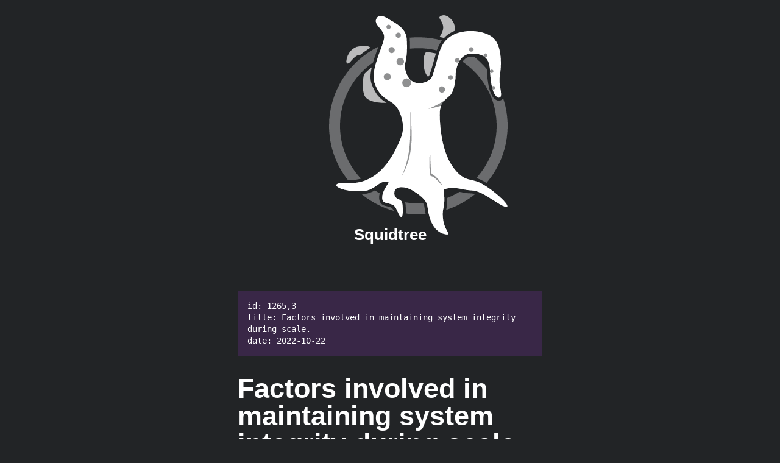

--- FILE ---
content_type: text/html; charset=utf-8
request_url: https://www.squidtree.com/notes/factors-involved-in-maintaining-system-integrity-during-scale/1265,3
body_size: 11062
content:
<!DOCTYPE html>
<html lang="en" class="[scrollbar-gutter:stable]">
  <head>
    <meta charset="utf-8">
    <meta http-equiv="X-UA-Compatible" content="IE=edge">
    <meta name="viewport" content="width=device-width, initial-scale=1">

    <title data-suffix=" | Squidtree">
      Factors involved in maintaining system integrity during scale.
     | Squidtree</title>

    <meta name="author" content="Shaine Hatch">
    <meta name="description" content="Many things break during the growth of a business. Having a clear understanding of what&#39;s allowed to break and what constitutes an organization&#39;s identity will help leaders make choices about what needs to be preserved. Looking at an organization&#39;s [design profile](1261,8), it seems that [structure](1266) and [systems](1267) will have the most volatility (by design), but the [strategy](1262) ought to be reinforced---particularly its [character](1262,1G).The strategy is essentially the firm&#39;s philosophy. Articulating philosophy, including values, and reinforcing it at every turn will help constituents stay on the same page where it matters rather than allowing the noise of change and history be the only guide. Clarifying the interfaces between human abstractions like teams/departments will also help, but these may be subject to too rapid evolution for it to be a primary focal point.">

      <!-- Article stuff -->
      <meta name="type" content="article">
      <meta property="article:published_time" content="2022-10-22T23:06:00">
      <meta property="og:type" content="article">

<!-- Facebook OpenGraph -->
    <meta property="og:site_name" content="Squidtree">
    <meta property="og:title" content="Factors involved in maintaining system integrity during scale.">
    <meta property="og:description" content="Many things break during the growth of a business. Having a clear understanding of what&#39;s allowed to break and what constitutes an organization&#39;s identity will help leaders make choices about what needs to be preserved. Looking at an organization&#39;s [design profile](1261,8), it seems that [structure](1266) and [systems](1267) will have the most volatility (by design), but the [strategy](1262) ought to be reinforced---particularly its [character](1262,1G).The strategy is essentially the firm&#39;s philosophy. Articulating philosophy, including values, and reinforcing it at every turn will help constituents stay on the same page where it matters rather than allowing the noise of change and history be the only guide. Clarifying the interfaces between human abstractions like teams/departments will also help, but these may be subject to too rapid evolution for it to be a primary focal point.">
    
<!-- Twitter -->
    <meta name="twitter:card" content="summary">
    <meta name="twitter:title" content="Factors involved in maintaining system integrity during scale.">
    <meta name="twitter:description" content="Many things break during the growth of a business. Having a clear understanding of what&#39;s allowed to break and what constitutes an organization&#39;s identity will help leaders make choices about what needs to be preserved. Looking at an organization&#39;s [design profile](1261,8), it seems that [structure](1266) and [systems](1267) will have the most volatility (by design), but the [strategy](1262) ought to be reinforced---particularly its [character](1262,1G).The strategy is essentially the firm&#39;s philosophy. Articulating philosophy, including values, and reinforcing it at every turn will help constituents stay on the same page where it matters rather than allowing the noise of change and history be the only guide. Clarifying the interfaces between human abstractions like teams/departments will also help, but these may be subject to too rapid evolution for it to be a primary focal point.">
    
<!-- Favicon -->
    <link rel="apple-touch-icon" sizes="144x144" href="/apple-touch-icon.png">
    <link rel="icon" type="image/png" sizes="32x32" href="/favicon-32x32.png">
    <link rel="icon" type="image/png" sizes="16x16" href="/favicon-16x16.png">
    <link rel="manifest" href="/site.webmanifest">
    <link rel="mask-icon" href="/safari-pinned-tab.svg" color="#5bbad5">
    <meta name="msapplication-TileColor" content="#da532c">
    
<!-- RSS -->
    <link rel="alternate" type="application/atom+xml" title="Squidtree | All" href="https://www.squidtree.com/feed">
    <link rel="alternate" type="application/atom+xml" title="Squidtree | Zettelkasten Notes" href="https://www.squidtree.com/notes/feed">
    <link rel="alternate" type="application/atom+xml" title="Squidtree | Blog" href="https://www.squidtree.com/blog/feed">
    <link rel="alternate" type="application/atom+xml" title="Squidtree | Reading List" href="https://www.squidtree.com/references/feed">

    <link phx-track-static rel="stylesheet" href="/assets/app-59eda3df4120915e55b194bbc68f35d7.css?vsn=d">
    <script defer phx-track-static type="text/javascript" src="/assets/app-ee4a59b5e269dfc93afdb62f72214557.js?vsn=d">
    </script>

    <style>
      :root {
        --date-color: #9733CC;
        --date-text-color: #D9B6ED;
        --date-color-decimals: 150.55479452054792, 50.999999999999986, 204.0;
      }

      .page-container {
        display: none;
      }

      body {
        background-color: #222426;
      }
    </style>
  </head>
  <body class="layout-note">
    <div class="page-container">
  <div class="content-wrap">
    <header class="page-header">
      <section class="container">
        <a href="/" id="logo">
          <?xml version="1.0" encoding="UTF-8" standalone="no"?>
<svg xmlns:dc="http://purl.org/dc/elements/1.1/" xmlns:cc="http://creativecommons.org/ns#" xmlns:rdf="http://www.w3.org/1999/02/22-rdf-syntax-ns#" xmlns:svg="http://www.w3.org/2000/svg" xmlns="http://www.w3.org/2000/svg" id="svg3807" enable-background="new 0 0 156.452 208.675" viewBox="0 0 146.66015 180.20801" height="360.41602" width="293.32031" class="logo" y="0px" x="0px" version="1.1">
  <g transform="translate(-4.6373842,-3.8486186)" style="display:inline" id="g43">
    <path d="m 90.923853,58.524271 c -7.605,-4.67 -8.372,-9.149 -8.692,-16.524 -0.407,-9.389 6.431,-11.672 11.952,-18.681 9.054997,-11.496 0.725,-15.088 1.087,-17.962 2.535,-2.515 5.793997,-1.437 7.604997,0 3.846,3.052 6.156,6.466 4.708,14.01 -1.674,8.716 -14.195997,40.669 -16.659997,39.157 z m -72.185,-16.44 c 0.724,-7.544 5.433,-11.855 10.141,-12.573 5.125,-0.782 9.417,-1.078 11.589,3.233 2.203,4.37 1.449,16.166 6.157,19.399 4.708,3.234 12.314,0 15.21,2.875 2.898,2.873 17.385,12.214 13.763,15.447 -3.622,3.232 -18.47,5.389 -24.989,5.389 -6.519,0 -15.23,-1.431 -17.021,-6.467 -4.346,-12.215 4.095,-27.046 0.724,-30.536 -8.331,-8.622 -13.039,9.699 -15.574,3.233 z" style="clip-rule:evenodd;display:none;opacity:0.68999999;fill:#ffffff;fill-rule:evenodd;stroke:none;stroke-width:0;stroke-miterlimit:10;stroke-dasharray:none" id="path27"></path>
    <path mask="none" id="path29" d="m 77.967668,21.943592 c -40.425664,-10e-7 -73.3300772,32.605514 -73.3300772,72.753899 0,40.148469 32.9043342,72.757819 73.3300772,72.757819 40.423862,0 73.330072,-32.60927 73.330072,-72.757819 0,-40.148465 -32.90628,-72.7539 -73.330072,-72.753899 z m 0,9 c 35.600202,-10e-7 64.330072,28.510527 64.330072,63.753899 0,35.243459 -28.72995,63.757819 -64.330072,63.757819 -35.602257,0 -64.330077,-28.51428 -64.330077,-63.757819 0,-35.243452 28.727741,-63.7539 64.330077,-63.753899 z" style="color:#000000;font-style:normal;font-variant:normal;font-weight:normal;font-stretch:normal;font-size:medium;line-height:normal;font-family:sans-serif;font-variant-ligatures:normal;font-variant-position:normal;font-variant-caps:normal;font-variant-numeric:normal;font-variant-alternates:normal;font-feature-settings:normal;text-indent:0;text-align:start;text-decoration:none;text-decoration-line:none;text-decoration-style:solid;text-decoration-color:#000000;letter-spacing:normal;word-spacing:normal;text-transform:none;writing-mode:lr-tb;direction:ltr;text-orientation:mixed;dominant-baseline:auto;baseline-shift:baseline;text-anchor:start;white-space:normal;shape-padding:0;clip-rule:evenodd;display:none;overflow:visible;visibility:visible;opacity:0.33000004;isolation:auto;mix-blend-mode:normal;color-interpolation:sRGB;color-interpolation-filters:linearRGB;solid-color:#000000;solid-opacity:1;vector-effect:none;fill:#ffffff;fill-opacity:1;fill-rule:evenodd;stroke:none;stroke-width:9;stroke-linecap:butt;stroke-linejoin:miter;stroke-miterlimit:10;stroke-dasharray:none;stroke-dashoffset:0;stroke-opacity:1;color-rendering:auto;image-rendering:auto;shape-rendering:auto;text-rendering:auto;enable-background:accumulate"></path>
    <path class="tentacle-tree" d="m 10.436853,143.81927 c 1.147,-7.649 32.762,13.461 53.601,-40.234 2.943,-7.582999 0.725,-17.961999 -3.984,-24.427999 -4.835,-6.641 -12.826,-4.926 -18.108,-19.758 -3.778,-10.609 7.968,-31.254 7.968,-37.72 0,-6.202 -8.755,-9.788 -6.519,-14.7290004 2.387,-5.272 8.153,-1.076 11.228,0.719 3.352,1.957 13.158,6.6460004 13.762,15.0880004 1.628,22.771 -4.504,19.447 0.724,30.895 4.381,9.593 18.061,6.23 20.281,0.359 5.806,-15.344 4.638,-27.694 17.384997,-34.128 9.896,-4.994 25.352,-3.592 32.232,2.156 6.926,5.785 7.849,19.538 5.795,32.332 -1.207,7.514 3.621,16.884 -0.725,17.243 -6.157,-1.437 -6.965,-17.409 -7.243,-22.632 -0.458,-8.595 -3.556,-13.562 -14.849,-13.651 -11.255,-0.089 -13.4,14.011 -13.4,17.603 0,7.185 -2.139,14.344 -4.346,16.525 -4.303997,4.251 -8.811997,5.845 -8.691997,16.525 0.122,10.87 2.175,31.084999 11.227997,43.107999 9.594,12.743 14.638,8.164 23.54,13.292 11.228,6.467 23.2364,17.98084 20.3834,18.83284 -4.295,1.283 -19.2964,-13.44384 -29.0744,-13.44384 -6.336,0 -14.125,-3.952 -22.815997,-0.719 1.447997,13.292 -0.477,14.017 -0.725,18.681 -0.725,13.624 6.880997,17.243 3.621997,18.321 -10.864997,-1.078 -14.863997,-11.772 -16.297997,-23.351 -0.709,-5.721 -7.971,-10.24 -12.314,-12.933 -5.794,-3.593 -14.607,-3.958 -14.849,1.796 -0.272,6.473 5.794,4.312 6.519,8.622 0.724,4.311 0.839,13.128 -1.449,11.137 -1.963,-1.709 -3.26,-7.903 -5.795,-9.341 -4.088,-2.316 -8.33,-1.077 -9.054,-4.67 -1.449,-7.185 6.886,-14.399 4.708,-14.729 -8.52,-1.289 -9.928,7.726 -22.455,7.903 -6.167,0.086 -16.545,-0.498 -20.281,-4.671 z" id="path2017" style="clip-rule:evenodd;display:none;fill:#ffffff;fill-opacity:1;fill-rule:evenodd;stroke:none;stroke-width:5;stroke-miterlimit:10;stroke-dasharray:none;stroke-opacity:1"></path>
    <g style="display:none" id="g1381">
      <path style="clip-rule:evenodd;display:inline;opacity:0.42483658;fill:#282c42;fill-rule:evenodd" d="m 87.712081,107.19925 c 0,0 -1.788394,29.31323 0.726824,28.85175 2.904685,0.1186 9.433706,8.30504 9.433706,8.30504 0.01652,-0.004 -2.839401,-6.87861 -8.870848,-10.07615 -1.420238,-1.94263 -1.289682,-27.08064 -1.289682,-27.08064 z" id="path1361"></path>
      <path style="clip-rule:evenodd;display:inline;opacity:0.42483658;fill:#282c42;fill-rule:evenodd" d="m 64.098173,136.60194 c 11.158601,-19.23463 8.268244,-36.812176 7.467332,-54.716155 -0.620094,18.973535 1.605293,34.789355 -7.467332,54.716155 z" id="path1359"></path>
      <g style="display:inline" id="g1398">
        <path id="path1357" d="m 63.131853,45.028271 c 1.7,0 3.079,-1.367 3.079,-3.054 0,-1.686 -1.378,-3.053 -3.079,-3.053 -1.701,0 -3.079,1.367 -3.079,3.053 10e-4,1.687 1.379,3.054 3.079,3.054 z" style="clip-rule:evenodd;display:inline;opacity:0.42483658;fill:#282c42;fill-rule:evenodd"></path>
        <path id="path1355" d="m 56.069853,29.940271 c -1.4,0 -2.535,1.125 -2.535,2.515 0,1.389 1.135,2.515 2.535,2.515 1.4,0 2.535,-1.126 2.535,-2.515 0,-1.389 -1.135,-2.515 -2.535,-2.515 z" style="clip-rule:evenodd;display:inline;opacity:0.42483658;fill:#282c42;fill-rule:evenodd"></path>
        <path id="path1353" d="m 64.761853,59.398271 c 0,1.984 1.621,3.592 3.622,3.592 2,0 3.622,-1.608 3.622,-3.592 0,-1.984 -1.622,-3.592 -3.622,-3.592 -2.001,-0.001 -3.622,1.607 -3.622,3.592 z" style="clip-rule:evenodd;display:inline;opacity:0.42483658;fill:#282c42;fill-rule:evenodd"></path>
        <path id="path1351" d="m 52.447853,51.494271 c -1.6,0 -2.897,1.287 -2.897,2.874 0,1.587 1.297,2.874 2.897,2.874 1.6,0 2.897,-1.287 2.897,-2.874 10e-4,-1.587 -1.297,-2.874 -2.897,-2.874 z" style="clip-rule:evenodd;display:inline;opacity:0.42483658;fill:#282c42;fill-rule:evenodd"></path>
        <path style="clip-rule:evenodd;display:inline;opacity:0.42483658;fill:#282c42;fill-rule:evenodd" d="m 63.675853,20.241271 c 0,-1.19 -0.973,-2.155 -2.173,-2.155 -1.2,0 -2.173,0.965 -2.173,2.155 0,1.19 0.973,2.155 2.173,2.155 1.2,0 2.173,-0.965 2.173,-2.155 z" id="path1363"></path>
        <path id="path1349" d="m 53.534853,15.211271 c 1,0 1.811,-0.804 1.811,-1.796 0,-0.992 -0.811,-1.796 -1.811,-1.796 -1,0 -1.811,0.804 -1.811,1.796 0,0.992 0.811,1.796 1.811,1.796 z" style="clip-rule:evenodd;display:inline;opacity:0.42483658;fill:#282c42;fill-rule:evenodd"></path>
      </g>
      <g style="display:inline" id="g1391">
        <path id="path1347" d="m 133.13885,35.257271 c -0.88,0 -1.594,0.708 -1.594,1.581 0,0.874 0.714,1.581 1.594,1.581 0.88,0 1.594,-0.708 1.594,-1.581 0,-0.874 -0.714,-1.581 -1.594,-1.581 z" style="clip-rule:evenodd;display:inline;opacity:0.42483658;fill:#282c42;fill-rule:evenodd"></path>
        <path id="path1345" d="m 139.65885,49.914271 c 0,-0.794 -0.649,-1.437 -1.449,-1.437 -0.8,0 -1.448,0.643 -1.448,1.437 0,0.793 0.648,1.437 1.448,1.437 0.8,0 1.449,-0.644 1.449,-1.437 z" style="clip-rule:evenodd;display:inline;opacity:0.42483658;fill:#282c42;fill-rule:evenodd"></path>
        <path id="path1343" d="m 139.65885,61.984271 c -0.801,0 -1.449,0.644 -1.449,1.437 0,0.794 0.648,1.437 1.449,1.437 0.8,0 1.448,-0.643 1.448,-1.437 0,-0.793 -0.649,-1.437 -1.448,-1.437 z" style="clip-rule:evenodd;display:inline;opacity:0.42483658;fill:#282c42;fill-rule:evenodd"></path>
        <path id="path1341" d="m 121.54985,30.084271 c -1.041,0 -1.884,0.836 -1.884,1.868 0,1.032 0.843,1.868 1.884,1.868 1.04,0 1.883,-0.836 1.883,-1.868 0,-1.032 -0.843,-1.868 -1.883,-1.868 z" style="clip-rule:evenodd;display:inline;opacity:0.42483658;fill:#282c42;fill-rule:evenodd"></path>
        <path id="path1339" d="m 97.356853,62.272271 c -1.439,0 -2.607,1.158 -2.607,2.586 0,1.428 1.168,2.586 2.607,2.586 1.44,0 2.607,-1.158 2.607,-2.586 0,-1.429 -1.167,-2.586 -2.607,-2.586 z" style="clip-rule:evenodd;display:inline;opacity:0.42483658;fill:#282c42;fill-rule:evenodd"></path>
        <path id="path1335" d="m 109.95985,38.993271 c -1.04,0 -1.884,0.836 -1.884,1.868 0,1.032 0.844,1.869 1.884,1.869 1.04,0 1.884,-0.837 1.884,-1.869 0,-1.032 -0.844,-1.868 -1.884,-1.868 z" style="clip-rule:evenodd;display:inline;opacity:0.42483658;fill:#282c42;fill-rule:evenodd"></path>
        <path id="path37" d="m 104.45485,53.075271 c -1.04,0 -1.883,0.836 -1.883,1.868 0,1.032 0.843,1.868 1.883,1.868 1.04,0 1.883,-0.836 1.883,-1.868 0,-1.032 -0.843,-1.868 -1.883,-1.868 z" style="clip-rule:evenodd;display:inline;opacity:0.42483658;fill:#282c42;fill-rule:evenodd"></path>
      </g>
      <path style="clip-rule:evenodd;display:inline;opacity:0.42483658;fill:#282c42;fill-rule:evenodd" d="m 86.052853,80.845271 c 0,0 6.196,-1.238 10.61,-2.622 0.734,-1.938 1.78,-3.337 2.984,-4.568 -0.856,0.585 -1.67,1.128 -2.376,1.578 -4.31,2.744 -11.218,5.612 -11.218,5.612 z" id="path1337"></path>
    </g>
    <path id="path1778" transform="translate(5.3092592,3.8486521)" d="m 93.523438,0 c -1.204335,-0.00431689 -2.453438,0.4075 -3.5625,1.5078125 -0.342925,2.7225588 7.104196,6.0947938 0.193359,16.2148435 1.236275,0.297007 2.465592,0.613373 3.679687,0.964844 1.76525,-1.84994 3.835138,-3.537715 6.503906,-4.884766 0.7488,-0.377881 1.52443,-0.715492 2.31445,-1.02539 C 103.09384,7.0945895 100.91191,4.1626443 97.566406,1.5078125 96.547719,0.6995 95.071867,0.00555029 93.523438,0 Z M 28.916016,25.205078 c -1.619725,-0.06076 -3.423828,0.163781 -5.345704,0.457031 -4.708,0.718 -9.416624,5.030219 -10.140624,12.574219 2.068014,5.274865 5.582561,-5.942016 11.330078,-5.574219 2.716329,-2.199901 5.589407,-4.214474 8.597656,-6.03125 -1.220398,-0.965425 -2.724292,-1.361372 -4.441406,-1.425781 z M 79.0625,29.976562 c -1.428312,2.143434 -2.29294,4.66205 -2.140625,8.175782 0.229116,5.280399 0.703158,9.073314 3.736328,12.517578 0.531383,-0.482288 0.922759,-0.966202 1.083985,-1.392578 C 84.190792,42.806213 85.436845,36.89846 87.115234,31.410156 84.483943,30.783463 81.800527,30.291212 79.0625,29.976562 Z M 34.421875,42.75 c -2.292279,1.788781 -4.437002,3.749151 -6.451172,5.833984 -0.997857,5.321652 -1.666417,11.404054 0.308594,16.955078 1.791,5.036001 10.502484,6.466797 17.021484,6.466797 0.378991,0 0.869332,-0.03251 1.300781,-0.04687 -0.691753,-0.429497 -1.402463,-0.872512 -2.166015,-1.40039 C 40.89317,68.109587 37.066128,64.208686 34.28125,56.388672 32.81127,52.260821 33.296954,47.534352 34.421875,42.75 Z" style="clip-rule:evenodd;display:inline;opacity:0.68999999;fill:#ffffff;fill-rule:evenodd;stroke:none;stroke-width:0;stroke-miterlimit:10;stroke-dasharray:none"></path>
    <path id="logo-circle" transform="translate(5.3092592,3.8486521)" d="m 72.658203,18.095703 c -2.401812,0 -4.773798,0.122724 -7.117187,0.347656 0.0088,0.09572 0.02238,0.188507 0.0293,0.285157 0.24562,3.435501 0.299282,6.271889 0.25586,8.726562 2.244966,-0.23385 4.523287,-0.359375 6.832031,-0.359375 5.229805,0 10.305952,0.629502 15.169922,1.791016 1.02389,-2.923796 2.350017,-5.702382 4.214844,-8.19336 -6.179559,-1.682099 -12.67485,-2.597656 -19.38477,-2.597656 z M 39.871094,25.796875 C 15.859107,37.754114 -0.671875,62.400658 -0.671875,90.849609 c 0,16.852681 5.813257,32.363351 15.53125,44.705081 2.741676,0.005 5.80368,-0.12701 9.136719,-0.875 0.509444,-0.11433 1.029297,-0.25148 1.550781,-0.39453 -10.684301,-11.38144 -17.21875,-26.63918 -17.21875,-43.435551 0,-21.473478 10.676009,-40.433808 27.0625,-51.982421 0.45595,-1.524133 0.942313,-3.042077 1.445313,-4.53125 1.037648,-3.07205 2.1051,-5.940607 3.035156,-8.539063 z m 76.785156,8.1875 c -3.74908,-0.02965 -6.00789,1.714079 -7.64063,4.242187 16.90397,11.480696 27.97266,30.752117 27.97266,52.623047 0,16.575861 -6.3568,31.659851 -16.79297,42.992191 1.83852,0.5221 3.84365,1.25337 6.0586,2.52929 0.78203,0.45043 1.57672,0.92628 2.375,1.41797 10.81618,-12.67666 17.35937,-29.05401 17.35937,-46.939451 0,-7.89594 -1.28822,-15.493446 -3.64062,-22.615234 -0.14727,0.242897 -0.31676,0.480532 -0.52735,0.705078 -0.73495,0.783664 -1.83891,1.233246 -2.8457,1.316406 l -0.39258,0.0332 -0.38281,-0.08789 c -2.52568,-0.589477 -4.20019,-2.546135 -5.32813,-4.669922 -1.12795,-2.123787 -1.84559,-4.602594 -2.37695,-7.150391 -1.0627,-5.095594 -1.3262,-10.508474 -1.46484,-13.113281 -0.0183,-0.342788 -0.047,-0.662577 -0.0742,-0.986328 -3.15897,-3.75293 -6.6966,-7.177601 -10.54492,-10.234375 -0.55374,-0.03419 -1.13374,-0.05761 -1.75391,-0.0625 z M 36.949219,143.91211 c -2.639175,1.56558 -6.057096,2.99439 -10.738281,3.19922 7.651883,6.22903 16.598016,10.93635 26.363281,13.69922 -0.75151,-1.41259 -1.523145,-2.45595 -1.595703,-2.49805 -1.554963,-0.88094 -3.275538,-1.11946 -5.181641,-1.61133 -0.953052,-0.24593 -1.996965,-0.56164 -3.001953,-1.32031 -1.004989,-0.75868 -1.809968,-2.03098 -2.089844,-3.41992 -0.402095,-1.99383 -0.221638,-3.88173 0.230469,-5.62891 -1.358314,-0.76332 -2.69224,-1.56374 -3.986328,-2.41992 z m 69.498051,1.2168 c -3.17433,1.94259 -6.53554,3.61071 -10.046879,4.99023 0.115479,5.24652 -0.493239,7.66099 -0.873047,9.8457 8.768166,-2.86224 16.817286,-7.30742 23.783206,-13.01953 -1.1342,-0.32893 -2.15336,-0.51953 -2.9961,-0.51953 -3.34069,0 -6.59675,-0.74381 -9.86718,-1.29687 z m -44.578129,8.57226 c 0.01588,0.0754 0.03789,0.14799 0.05078,0.22461 0.404524,2.40872 0.619388,5.73457 0.433594,8.51367 -0.0099,0.14878 -0.02259,0.28738 -0.0332,0.43164 3.379878,0.47523 6.828004,0.73633 10.337891,0.73633 2.024917,0 4.025766,-0.10513 6.009766,-0.26562 -0.44887,-2.01795 -0.792137,-4.08968 -1.050781,-6.17774 -0.106257,-0.85739 -0.48278,-1.76578 -1.054688,-2.68554 -1.292555,0.0764 -2.591975,0.1289 -3.904297,0.1289 -3.679545,0 -7.280501,-0.32115 -10.789062,-0.90625 z" mask="none" style="color:#000000;font-style:normal;font-variant:normal;font-weight:normal;font-stretch:normal;font-size:medium;line-height:normal;font-family:sans-serif;font-variant-ligatures:normal;font-variant-position:normal;font-variant-caps:normal;font-variant-numeric:normal;font-variant-alternates:normal;font-feature-settings:normal;text-indent:0;text-align:start;text-decoration:none;text-decoration-line:none;text-decoration-style:solid;text-decoration-color:#000000;letter-spacing:normal;word-spacing:normal;text-transform:none;writing-mode:lr-tb;direction:ltr;text-orientation:mixed;dominant-baseline:auto;baseline-shift:baseline;text-anchor:start;white-space:normal;shape-padding:0;clip-rule:evenodd;display:inline;overflow:visible;visibility:visible;opacity:0.33000004;isolation:auto;mix-blend-mode:normal;color-interpolation:sRGB;color-interpolation-filters:linearRGB;solid-color:#000000;solid-opacity:1;vector-effect:none;fill:#ffffff;fill-opacity:1;fill-rule:evenodd;stroke:none;stroke-width:9;stroke-linecap:butt;stroke-linejoin:miter;stroke-miterlimit:10;stroke-dasharray:none;stroke-dashoffset:0;stroke-opacity:1;color-rendering:auto;image-rendering:auto;shape-rendering:auto;text-rendering:auto;enable-background:accumulate"></path>
    <path style="clip-rule:evenodd;display:inline;opacity:0.49760012;fill:#ffffff;fill-opacity:1;fill-rule:evenodd;stroke:none;stroke-width:5;stroke-miterlimit:10;stroke-dasharray:none;stroke-opacity:1" id="path2217" d="m 10.436853,143.81927 c 1.147,-7.649 32.762,13.461 53.601,-40.234 2.943,-7.582999 0.725,-17.961999 -3.984,-24.427999 -4.835,-6.641 -12.826,-4.926 -18.108,-19.758 -3.778,-10.609 7.968,-31.254 7.968,-37.72 0,-6.202 -8.755,-9.788 -6.519,-14.7290004 2.387,-5.272 8.153,-1.076 11.228,0.719 3.352,1.957 13.158,6.6460004 13.762,15.0880004 1.628,22.771 -4.504,19.447 0.724,30.895 4.381,9.593 18.061,6.23 20.281,0.359 5.806,-15.344 4.638,-27.694 17.384997,-34.128 9.896,-4.994 25.352,-3.592 32.232,2.156 6.926,5.785 7.849,19.538 5.795,32.332 -1.207,7.514 3.621,16.884 -0.725,17.243 -6.157,-1.437 -6.965,-17.409 -7.243,-22.632 -0.458,-8.595 -3.556,-13.562 -14.849,-13.651 -11.255,-0.089 -13.4,14.011 -13.4,17.603 0,7.185 -2.139,14.344 -4.346,16.525 -4.303997,4.251 -8.811997,5.845 -8.691997,16.525 0.122,10.87 2.175,31.084999 11.227997,43.107999 9.594,12.743 14.638,8.164 23.54,13.292 11.228,6.467 21.28328,16.58924 18.43028,17.44124 -4.295,1.283 -17.34328,-12.05224 -27.12128,-12.05224 -6.336,0 -14.125,-3.952 -22.815997,-0.719 1.447997,13.292 -0.477,14.017 -0.725,18.681 -0.725,13.624 6.880997,17.243 3.621997,18.321 -10.864997,-1.078 -14.863997,-11.772 -16.297997,-23.351 -0.709,-5.721 -7.971,-10.24 -12.314,-12.933 -5.794,-3.593 -14.607,-3.958 -14.849,1.796 -0.272,6.473 5.794,4.312 6.519,8.622 0.724,4.311 0.839,13.128 -1.449,11.137 -1.963,-1.709 -3.26,-7.903 -5.795,-9.341 -4.088,-2.316 -8.33,-1.077 -9.054,-4.67 -1.449,-7.185 6.886,-14.399 4.708,-14.729 -8.52,-1.289 -9.928,7.726 -22.455,7.903 -6.167,0.086 -16.545,-0.498 -20.281,-4.671 z" class="tentacle-tree"></path>
    <path style="clip-rule:evenodd;display:inline;fill:#ffffff;fill-opacity:1;fill-rule:evenodd;stroke:none;stroke-width:10;stroke-miterlimit:10;stroke-dasharray:none;stroke-opacity:1" d="m 84.339844,1.078125 c -2.745055,0.113602 -5.183156,1.5005 -6.824219,5.125 -4.472,9.882001 13.037109,17.054984 13.037109,29.458984 0,12.932 -23.491547,54.221453 -15.935546,75.439451 10.564,29.664 26.544842,26.23363 36.214842,39.51563 9.418,12.932 13.85475,33.68947 7.96875,48.85547 -41.677999,107.39 -104.907171,65.17075 -107.201171,80.46875 7.472,8.346 28.226547,9.51379 40.560547,9.34179 25.054,-0.354 27.870156,-18.38464 44.910156,-15.80664 4.355998,0.66 -12.314015,15.08899 -9.416015,29.45899 1.448,7.186 9.933375,4.70784 18.109373,9.33984 5.07,2.876 7.66385,15.26364 11.58985,18.68164 4.576,3.982 4.34448,-13.65144 2.89648,-22.27344 -1.45,-8.62 -13.58111,-4.29814 -13.03711,-17.24414 0.484,-11.508 18.10927,-10.77779 29.69727,-3.59179 8.686,5.386 23.2109,14.42323 24.6289,25.86523 2.868,23.158 10.86571,44.54713 32.59571,46.70313 6.518,-2.156 -8.69415,-9.39458 -7.24415,-36.64258 0.49601,-9.328 4.34717,-10.77733 1.45118,-37.36133 17.38199,-6.466 32.95886,1.4375 45.63086,1.4375 19.556,0 49.60734,29.45246 58.19734,26.88646 5.70601,-1.704 -18.35853,-24.7298 -40.81453,-37.6638 -17.804,-10.256 -27.89208,-1.09994 -47.08008,-26.58594 -18.10599,-24.046 -22.21303,-64.47485 -22.45703,-86.21485 -0.0757,-6.7365 0.76998,-11.66317 2.23242,-15.52148 -8.828,2.768 -21.2207,5.24414 -21.2207,5.24414 0,0 13.8175,-5.73661 22.4375,-11.22461 1.412,-0.9 3.03995,-1.98625 4.75195,-3.15625 -0.0367,0.0375 -0.0709,0.0776 -0.10742,0.11524 2.82066,-2.90712 6.08378,-5.34008 9.29101,-8.50782 4.41401,-4.362 8.69141,-18.67882 8.69141,-33.048825 0,-3.834422 1.22468,-13.655089 5.78711,-21.953125 -0.68528,0.932209 -1.7858,1.544922 -3.03711,1.544922 -2.08,0 -3.76758,-1.674281 -3.76758,-3.738281 0,-2.064 1.68758,-3.736329 3.76758,-3.736329 2.08,0 3.76758,1.672329 3.76758,3.736329 0,0.504508 -0.10437,0.984648 -0.28711,1.423828 4.0205,-6.903529 10.4499,-12.564403 20.57031,-12.484375 8.7297,0.0688 15.00236,1.602075 19.47657,4.441406 -0.22125,-0.43032 -0.35743,-0.911249 -0.35743,-1.427734 0,-1.746 1.42946,-3.16211 3.18946,-3.16211 1.76,0 3.1875,1.41411 3.1875,3.16211 0,1.746 -1.4275,3.162109 -3.1875,3.162109 -0.19392,0 -0.38199,-0.02375 -0.56641,-0.05664 5.39422,4.654906 7.45751,11.845954 7.95508,21.183594 0.0123,0.231447 0.0354,0.603465 0.0488,0.855469 0.41226,-1.088328 1.46181,-1.865235 2.70312,-1.865235 1.6,10e-7 2.89844,1.285047 2.89844,2.873047 0,1.586 -1.29844,2.875 -2.89844,2.875 -1.12641,0 -2.09123,-0.644574 -2.57031,-1.576171 0.3571,6.127079 1.08778,15.555291 3.06836,24.103511 0.52112,-0.76101 1.40167,-1.26172 2.40039,-1.26172 1.598,0 2.89648,1.28705 2.89648,2.87305 0,1.588 -1.29648,2.875 -2.89648,2.875 -0.47759,0 -0.92134,-0.12548 -1.31836,-0.32812 2.11978,7.06054 5.30471,12.70798 10.1543,13.83984 8.692,-0.718 -0.96479,-19.45833 1.44921,-34.48633 4.10801,-25.587997 2.26216,-53.09406 -11.58984,-64.66406 -13.76,-11.496 -44.67089,-14.3005 -64.46289,-4.3125 -25.49399,12.868 -23.15753,37.569813 -34.76953,68.25781 -4.44,11.742 -31.8005,18.46725 -40.5625,-0.718747 -10.456,-22.896 1.80678,-16.249016 -1.44922,-61.791016 C 126.28614,20.932406 106.6747,11.554625 99.970703,7.640625 95.934766,5.2846875 89.580402,0.86124847 84.339844,1.078125 Z m 13.455078,14.462891 c 2,0 3.621098,1.607796 3.621098,3.591796 0,1.984001 -1.621098,3.591797 -3.621098,3.591797 -2,0 -3.621094,-1.607796 -3.621094,-3.591797 0,-1.984 1.621094,-3.591796 3.621094,-3.591796 z m 15.935548,12.933593 c 2.4,0 4.3457,1.930547 4.3457,4.310547 0,2.38 -1.9457,4.310547 -4.3457,4.310547 -2.4,0 -4.3457,-1.930547 -4.3457,-4.310547 0,-2.38 1.9457,-4.310547 4.3457,-4.310547 z m -10.86524,23.708985 c 2.8,0 5.07032,2.251297 5.07032,5.029297 0,2.778 -2.27032,5.03125 -5.07032,5.03125 -2.8,0 -5.070308,-2.25325 -5.070308,-5.03125 0,-2.78 2.270308,-5.029297 5.070308,-5.029297 z m 130.95899,0.287109 c 2.08,0 3.76758,1.672328 3.76758,3.736328 0,2.064 -1.68758,3.736328 -3.76758,3.736328 -2.082,0 -3.76758,-1.672328 -3.76758,-3.736328 0,-2.064 1.68558,-3.736328 3.76758,-3.736328 z M 116.98828,70.144531 c 3.402,0 6.1582,2.735422 6.1582,6.107422 0,3.374 -2.7582,6.107422 -6.1582,6.107422 -3.4,0 -6.1562,-2.733422 -6.1582,-6.107422 0,-3.372 2.7562,-6.107422 6.1582,-6.107422 z M 95.621094,95.291016 c 3.2,0 5.794966,2.57405 5.792966,5.748044 0,3.174 -2.592966,5.74805 -5.792966,5.74805 -3.2,0 -5.794922,-2.57405 -5.794922,-5.74805 0,-3.173994 2.594922,-5.748044 5.794922,-5.748044 z m 104.013676,3.162109 c 2.08,0 3.76562,1.672325 3.76562,3.736325 0,2.064 -1.68562,3.73633 -3.76562,3.73633 -2.08,0 -3.76563,-1.67233 -3.76563,-3.73633 0,-2.064 1.68563,-3.736325 3.76563,-3.736325 z m -72.14258,5.462895 c 4,0 7.24414,3.21559 7.24414,7.18359 0,3.968 -3.24414,7.18359 -7.24414,7.18359 -4.002,0 -7.24414,-3.21559 -7.24414,-7.18359 0,-3.97 3.24214,-7.18559 7.24414,-7.18359 z m 57.94726,12.93164 c 2.88,0 5.21289,2.31387 5.21289,5.17187 0,2.856 -2.33289,5.17188 -5.21289,5.17188 -2.878,0 -5.21484,-2.31588 -5.21484,-5.17188 0,-2.856 2.33684,-5.17187 5.21484,-5.17187 z m 4.30274,23.05859 c -0.37668,0.39351 -0.74442,0.79819 -1.10352,1.21289 0.35959,-0.41511 0.72628,-0.81892 1.10352,-1.21289 z m -1.32422,1.4668 c -0.38817,0.45871 -0.76343,0.93497 -1.12695,1.42773 0.36368,-0.49279 0.73859,-0.96898 1.12695,-1.42773 z m -1.35547,1.74804 c -0.33882,0.47436 -0.66713,0.96356 -0.98047,1.47657 0.31323,-0.51257 0.6418,-1.00263 0.98047,-1.47657 z m -1.07812,1.63086 c -0.0539,0.0898 -0.1051,0.18427 -0.15821,0.27539 0.0531,-0.0911 0.10428,-0.18562 0.15821,-0.27539 z m -0.63672,1.13086 c -0.0633,0.11954 -0.12559,0.24148 -0.1875,0.36328 0.0619,-0.12169 0.12421,-0.24386 0.1875,-0.36328 z m -0.61914,1.26172 c -0.0517,0.11282 -0.10374,0.22508 -0.1543,0.33985 0.0506,-0.11491 0.10248,-0.22691 0.1543,-0.33985 z m -50.87305,8.92969 c 1.60182,35.80796 7.38361,70.96238 -14.93359,109.43164 18.14525,-39.8536 13.6934,-71.48459 14.93359,-109.43164 z m 32.29297,50.62695 c 0,0 -0.2604,50.27685 2.58008,54.16211 12.06289,6.39508 17.77518,20.14434 17.74218,20.15234 0,0 -13.05781,-16.37412 -18.86718,-16.61132 -5.03044,0.92296 -1.45508,-57.70313 -1.45508,-57.70313 z" transform="matrix(0.5,0,0,0.5,4.6373842,3.8486186)" id="path2213"></path>
  </g>
</svg>
          <span class="logo-text">Squid<span class="logo-suffix">tree</span></span>
        </a>
      </section>
    </header>

    <main role="main" class="container">
      <div id="flash-group">
  
  
  <div id="client-error" phx-click="[[&quot;push&quot;,{&quot;value&quot;:{&quot;key&quot;:&quot;error&quot;},&quot;event&quot;:&quot;lv:clear-flash&quot;}],[&quot;hide&quot;,{&quot;time&quot;:200,&quot;to&quot;:&quot;#client-error&quot;,&quot;transition&quot;:[[&quot;transition-all&quot;,&quot;transform&quot;,&quot;ease-in&quot;,&quot;duration-200&quot;],[&quot;opacity-100&quot;,&quot;translate-y-0&quot;,&quot;sm:scale-100&quot;],[&quot;opacity-0&quot;,&quot;translate-y-4&quot;,&quot;sm:translate-y-0&quot;,&quot;sm:scale-95&quot;]]}]]" role="alert" class="fixed top-2 right-2 mr-2 w-80 sm:w-96 z-50 rounded-lg p-3 ring-1 bg-rose-50 text-rose-900 shadow-md ring-rose-500 fill-rose-900" hidden phx-connected="[[&quot;hide&quot;,{&quot;time&quot;:200,&quot;to&quot;:&quot;#client-error&quot;,&quot;transition&quot;:[[&quot;transition-all&quot;,&quot;transform&quot;,&quot;ease-in&quot;,&quot;duration-200&quot;],[&quot;opacity-100&quot;,&quot;translate-y-0&quot;,&quot;sm:scale-100&quot;],[&quot;opacity-0&quot;,&quot;translate-y-4&quot;,&quot;sm:translate-y-0&quot;,&quot;sm:scale-95&quot;]]}]]" phx-disconnected="[[&quot;show&quot;,{&quot;time&quot;:300,&quot;to&quot;:&quot;.phx-client-error #client-error&quot;,&quot;transition&quot;:[[&quot;transition-all&quot;,&quot;transform&quot;,&quot;ease-out&quot;,&quot;duration-300&quot;],[&quot;opacity-0&quot;,&quot;translate-y-4&quot;,&quot;sm:translate-y-0&quot;,&quot;sm:scale-95&quot;],[&quot;opacity-100&quot;,&quot;translate-y-0&quot;,&quot;sm:scale-100&quot;]]}]]">
  <p class="flex items-center gap-1.5 text-sm font-semibold leading-6">
    
    <span class="hero-exclamation-circle-mini h-4 w-4"></span>
    We can&#39;t find the internet
  </p>
  <p class="mt-2 text-sm leading-5">
    Attempting to reconnect
    <span class="hero-arrow-path ml-1 h-3 w-3 animate-spin"></span>
  </p>
  <button type="button" class="group absolute top-1 right-1 p-2" aria-label="close">
    <span class="hero-x-mark-solid h-5 w-5 opacity-40 group-hover:opacity-70"></span>
  </button>
</div>

  <div id="server-error" phx-click="[[&quot;push&quot;,{&quot;value&quot;:{&quot;key&quot;:&quot;error&quot;},&quot;event&quot;:&quot;lv:clear-flash&quot;}],[&quot;hide&quot;,{&quot;time&quot;:200,&quot;to&quot;:&quot;#server-error&quot;,&quot;transition&quot;:[[&quot;transition-all&quot;,&quot;transform&quot;,&quot;ease-in&quot;,&quot;duration-200&quot;],[&quot;opacity-100&quot;,&quot;translate-y-0&quot;,&quot;sm:scale-100&quot;],[&quot;opacity-0&quot;,&quot;translate-y-4&quot;,&quot;sm:translate-y-0&quot;,&quot;sm:scale-95&quot;]]}]]" role="alert" class="fixed top-2 right-2 mr-2 w-80 sm:w-96 z-50 rounded-lg p-3 ring-1 bg-rose-50 text-rose-900 shadow-md ring-rose-500 fill-rose-900" hidden phx-connected="[[&quot;hide&quot;,{&quot;time&quot;:200,&quot;to&quot;:&quot;#server-error&quot;,&quot;transition&quot;:[[&quot;transition-all&quot;,&quot;transform&quot;,&quot;ease-in&quot;,&quot;duration-200&quot;],[&quot;opacity-100&quot;,&quot;translate-y-0&quot;,&quot;sm:scale-100&quot;],[&quot;opacity-0&quot;,&quot;translate-y-4&quot;,&quot;sm:translate-y-0&quot;,&quot;sm:scale-95&quot;]]}]]" phx-disconnected="[[&quot;show&quot;,{&quot;time&quot;:300,&quot;to&quot;:&quot;.phx-server-error #server-error&quot;,&quot;transition&quot;:[[&quot;transition-all&quot;,&quot;transform&quot;,&quot;ease-out&quot;,&quot;duration-300&quot;],[&quot;opacity-0&quot;,&quot;translate-y-4&quot;,&quot;sm:translate-y-0&quot;,&quot;sm:scale-95&quot;],[&quot;opacity-100&quot;,&quot;translate-y-0&quot;,&quot;sm:scale-100&quot;]]}]]">
  <p class="flex items-center gap-1.5 text-sm font-semibold leading-6">
    
    <span class="hero-exclamation-circle-mini h-4 w-4"></span>
    Something went wrong!
  </p>
  <p class="mt-2 text-sm leading-5">
    Hang in there while we get back on track
    <span class="hero-arrow-path ml-1 h-3 w-3 animate-spin"></span>
  </p>
  <button type="button" class="group absolute top-1 right-1 p-2" aria-label="close">
    <span class="hero-x-mark-solid h-5 w-5 opacity-40 group-hover:opacity-70"></span>
  </button>
</div>
</div>
      <article>
  <pre class="note-metadata">
id: 1265,3
title: Factors involved in maintaining system integrity during scale.
date: 2022-10-22</pre>
  <div class="post-content">

      <h1>
Factors involved in maintaining system integrity during scale.
</h1>

    <p>
Many things break during the growth of a business. Having a clear understanding of what’s allowed to break and what constitutes an organization’s identity will help leaders make choices about what needs to be preserved. Looking at an organization’s <a href="/notes/1261,8">design profile</a>, it seems that <a href="/notes/1266">structure</a> and <a href="/notes/1267">systems</a> will have the most volatility <em class="paren-em">(by design)</em>, but the <a href="/notes/1262">strategy</a> ought to be reinforced—particularly its <a href="/notes/1262,1G">character</a>.</p>
<p>
The strategy is essentially the firm’s philosophy. Articulating philosophy, including values, and reinforcing it at every turn will help constituents stay on the same page where it matters rather than allowing the noise of change and history be the only guide. Clarifying the interfaces between human abstractions like teams/departments will also help, but these may be subject to too rapid evolution for it to be a primary focal point.</p>

  </div>
</article>

  <aside>
    <h2>Parent notes.</h2>

    <ul>

        <li><a href="/notes/1265">Organizational growth.</a></li>

        <li><a href="/notes/1260">Organization.</a></li>

        <li><a href="/notes/1200">Business.</a></li>

        <li><a href="/notes/1000">Applied science.</a></li>

        <li><a href="/notes/0000">Index.</a></li>

    </ul>
  </aside>

    </main>
  </div>

  <footer class="page-footer">
    &copy; 2026 Shaine Hatch. All rights reserved.
    <span class="footer-links"><a href="/sitemap">Sitemap</a></span>
  </footer>
</div>
  </body>
</html>

--- FILE ---
content_type: text/css
request_url: https://www.squidtree.com/assets/app-59eda3df4120915e55b194bbc68f35d7.css?vsn=d
body_size: 7538
content:
*,:after,:before{box-sizing:border-box}ol[class],ul[class]{padding:0}blockquote,body,dd,dl,figcaption,figure,h1,h2,h3,h4,li,ol[class],p,ul[class]{margin:0}body{line-height:1.5;min-height:100vh;scroll-behavior:smooth;text-rendering:optimizeSpeed}ol[class],ul[class]{list-style:none}a:not([class]){-webkit-text-decoration-skip:ink;text-decoration-skip-ink:auto}img{display:block;max-width:100%}article>*+*{margin-top:1em}button,input,select,textarea{font:inherit}@media (prefers-reduced-motion:reduce){*{animation-duration:.01ms!important;animation-iteration-count:1!important;scroll-behavior:auto!important;transition-duration:.01ms!important}}body.layout-home{background-color:var(--accent-background);text-align:center;#logo{display:inline-block;font-size:32px;width:200px;svg{height:130px;margin-bottom:13px}}main{padding-top:25px}.introduction{font-size:14px;font-weight:400}#home-nav{margin-top:60px}nav{display:grid;grid-template-columns:50% 50%;p{font-size:12px;margin-top:4px}h1{font-size:20px;font-weight:700;line-height:1.5;margin:15px 0 0;padding-bottom:3px;&:first-child{margin-top:0}a:link,a:visited{color:var(--primary-text-color);text-decoration:none;transition:var(--fade-time);span{color:var(--accent-text-color);transition:var(--fade-time)}}a:active,a:hover{color:var(--accent-text-color);transition:var(--fade-time);span{color:var(--date-color);transition:var(--fade-time)}}}ol,ul{margin:0 0 15px;padding:0;&:last-child{margin-bottom:0}li:before{content:none}li{line-height:1.4em;padding-bottom:5px}}}#left-side{border-right:1px solid var(--date-color);padding-right:15px;text-align:right;h1{a:link:before,a:visited:before{color:var(--accent-text-color);content:"\00AB";font-weight:700;padding-right:5px;transition:var(--fade-time)}a:active:before,a:hover:before{color:var(--date-color)}}}#right-side{border-left:1px solid var(--date-color);padding-left:15px;text-align:left;h1{a:link:after,a:visited:after{color:var(--accent-text-color);content:"\00BB";font-weight:700;padding-left:5px;transition:var(--fade-time)}a:active:after,a:hover:after{color:var(--date-color)}}}}.layout-blog{.post-meta{color:var(--aside-text-color);a{text-decoration:underline}}}.layout-note .post-content{a:active,a:hover{color:var(--date-color)}img{&.latex{width:50%}}}.footnotes{.paren-em{color:var(--primary-text-color)!important;font-size:1em!important;font-style:normal}}.layout-reference{.reference-notes-list{h1{color:var(--date-text-color);font-size:1.7em;font-weight:700;margin:30px 0 10px}}}.page-container{display:block!important}:root{--primary-background:var(--accent-background);--accent-background:#222426;--primary-text-color:#fff;--accent-text-color:#ffffff80;--aside-text-color:#fffc;--fade-time:0.3s;--primary-font-size:18px;--small-font-size:14px}@media (prefers-color-scheme:dark){body{background-color:var(--primary-background)}}body{background-color:var(--primary-background);color:var(--primary-text-color);font-family:Segoe UI,Roboto,Ubuntu,Helvetica Neue,sans-serif;font-size:var(--primary-font-size);margin:0}a:link,a:visited{color:var(--accent-text-color);text-decoration:none;transition:var(--fade-time)}a:active,a:hover{color:var(--date-color);transition:var(--fade-time)}::-moz-selection{background-color:var(--date-color)}::selection{background-color:var(--date-color)}main{margin:0 auto;padding:50px 0 80px}.page-header{background-color:var(--accent-background);padding:25px 0;text-align:center}.page-container{min-height:100vh;position:relative}.content-wrap{margin:0 15px;padding-bottom:40px}.page-footer{background-color:#18181b;bottom:0;font-size:var(--small-font-size);height:40px;line-height:40px;position:absolute;text-align:center;width:100%;.footer-links{display:inline-block;margin-left:10px}a:link,a:visited{color:var(--primary-text-color);font-weight:700}a:active,a:hover{color:var(--accent-text-color)}}#logo{color:var(--primary-text-color);display:inline-block;font-size:26px;font-weight:700;line-height:0;transition:var(--fade-time);width:200px;svg{margin-bottom:11px}#logo-circle{fill:var(--date-color)!important;opacity:1!important;transition:var(--fade-time)}&:hover,.logo-suffix{color:var(--accent-text-color);.logo-suffix{color:var(--date-color)}#logo-circle,.logo-suffix{transition:var(--fade-time)}#logo-circle{fill:var(--primary-text-color)!important;opacity:.5!important}}svg{height:100px;width:auto}}h1{font-size:2.5em;line-height:1em;margin:0 0 30px;b,span{color:var(--date-text-color);transition:var(--fade-time)}}h2{color:var(--date-text-color);font-size:1.7em;margin:30px 0 10px}h2,h3{font-weight:700}h3{color:var(--primary-text-color);font-size:1.4em;margin:20px 0 10px}h4{font-size:1em;margin:30px 0 10px}h4,h5{color:var(--date-color);font-weight:700}h5{font-size:.8em;margin:20px 0 10px;text-transform:uppercase}hr{border:none;border-top:3px solid var(--date-color);margin:40px 0}p{line-height:1.6em;margin:0 0 15px}em{color:var(--aside-text-color);&.paren-em{font-size:.8em}}blockquote{border-left:3px solid var(--date-color);color:var(--aside-text-color);display:block;margin-left:10px;padding-left:10px}code,pre{word-wrap:break-word;background-color:rgba(var(--date-color-decimals),.2);border:1px solid var(--date-color);font-size:var(--small-font-size);line-height:1.4em;margin:0 0 30px;overflow-x:auto;padding:15px;white-space:pre-wrap;&.inline{padding:2px}a:link,a:visited{color:var(--primary-text-color);text-decoration:underline;transition:var(--fade-time)}a:active,a:hover{color:var(--date-text-color);transition:var(--fade-time)}}pre code{background:none;border:none;margin:0;padding:0}cite{font-style:normal;em{&.paren-em{color:var(--primary-test-color);font-style:normal}}blockquote{color:var(--primary-text-color);font-size:1.2em;a:after,a:before{content:none!important}}}ul,ul[class]{line-height:1.6em;list-style:none;margin:0 0 15px;padding-left:1.8em;a:link,a:visited{color:var(--accent-text-color);transition:var(--fade-time);span{color:var(--aside-text-color);transition:var(--fade-time)}}a:active,a:hover{color:var(--date-color);text-decoration:none;transition:var(--fade-time);span{color:var(--primary-text-color);transition:var(--fade-time)}}li:before{color:var(--date-color);content:"\25AA\00FE0E";margin-left:-1.8em;position:absolute;width:1.8em}li>&{margin-bottom:0}}ol,ol[class]{counter-reset:li;line-height:1.6em;list-style:none;margin:0 0 15px;padding-left:1.8em;a:link,a:visited{color:var(--accent-text-color);transition:var(--fade-time);span{color:var(--aside-text-color);transition:var(--fade-time)}}a:active,a:hover{color:var(--date-color);text-decoration:none;transition:var(--fade-time);span{color:var(--primary-text-color);transition:var(--fade-time)}}li{counter-increment:li;p{margin:0}}li:before{color:var(--date-color);content:counter(li) ".";margin-left:-1.8em;position:absolute;width:1.8em}}.footnote{font-size:.5em;margin-left:2px;text-decoration:underline!important;vertical-align:super;&:before{content:"["}&:after{content:"]"}}.reversefootnote{display:inline;margin-left:2px}.word-break{word-wrap:break-word;-webkit-hyphens:auto;hyphens:auto;overflow-wrap:break-word;-ms-word-break:break-all;word-break:break-all;word-break:break-word}.footnotes{word-wrap:break-word;font-size:.8em;-webkit-hyphens:auto;hyphens:auto;overflow-wrap:break-word;-ms-word-break:break-all;word-break:break-all;word-break:break-word;p{display:inline}}.post-meta{font-size:var(--small-font-size);margin-bottom:0}.post-header{margin-bottom:30px}.introduction{font-size:1.3em;font-weight:700;line-height:1.2em}@media (min-width:700px){.content-wrap{margin:0;padding-bottom:30px}main{padding:50px 50px 80px;width:600px}}.back-link{margin-top:30px}